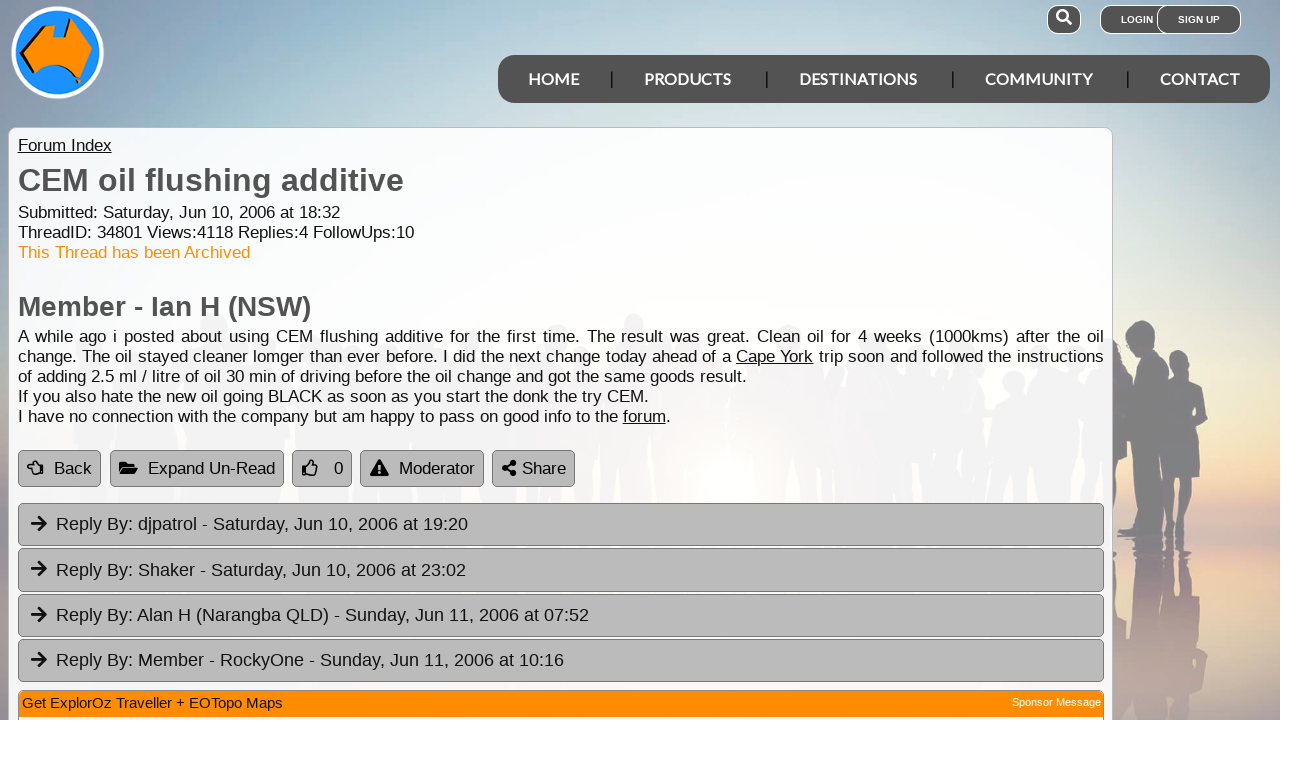

--- FILE ---
content_type: text/html; charset=utf-8
request_url: https://www.google.com/recaptcha/api2/aframe
body_size: 184
content:
<!DOCTYPE HTML><html><head><meta http-equiv="content-type" content="text/html; charset=UTF-8"></head><body><script nonce="BvYBWz49AeN4F35l8K7AoQ">/** Anti-fraud and anti-abuse applications only. See google.com/recaptcha */ try{var clients={'sodar':'https://pagead2.googlesyndication.com/pagead/sodar?'};window.addEventListener("message",function(a){try{if(a.source===window.parent){var b=JSON.parse(a.data);var c=clients[b['id']];if(c){var d=document.createElement('img');d.src=c+b['params']+'&rc='+(localStorage.getItem("rc::a")?sessionStorage.getItem("rc::b"):"");window.document.body.appendChild(d);sessionStorage.setItem("rc::e",parseInt(sessionStorage.getItem("rc::e")||0)+1);localStorage.setItem("rc::h",'1769196928769');}}}catch(b){}});window.parent.postMessage("_grecaptcha_ready", "*");}catch(b){}</script></body></html>